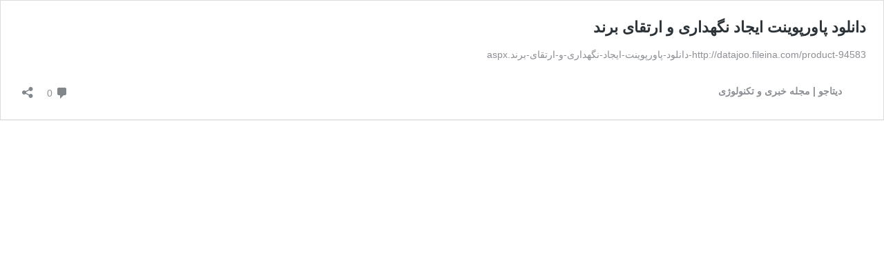

--- FILE ---
content_type: text/css
request_url: http://datajoo.com/wp-content/themes/jnews/rtl.css
body_size: 3857
content:
/*========================================*/
/*======= RTL support for Jnews theme ======*/
/*============== By AliAshori =============*/
/*======================================*/

body{
	direction: rtl;
	margin: 0;
}
h1{
	font-weight: 700;
}
.wrapper{
	max-width: 900px;
	margin: 0 auto;
}
.ltr{
	direction: ltr;
}
.text-right{
	text-align: right;
}
.text-center{
	text-align: center;
}
.text-left{
	text-align: left;
}
.text-small{
	font-size: .8em;
}
.text-xsmall{
	font-size: .6em;
}
.text-large{
	font-size: 1.2em;
}
.text-xlarge{
	font-size: 1.4em;
}
.text-underline{
	text-decoration: underline;
}
.text-ultralight{
	font-weight: 200;
}
.text-light{
	font-weight: 300;
}
.text-regular{
	font-weight: 400;
}
.text-medium{
	font-weight: 500;
}
.text-bold{
	font-weight: 700;
}
.text-black{
	font-weight: 900;
}
blockquote{
	font-weight: 500;
	padding: 10px;
	border: 1px dashed #666;
}
.mainbox{
	width: 100%;
	background-color: #efefef;
	display: table;
	margin-bottom: 30px;
	border-right: 8px solid #ff3;
}
.mainboxnegativ{
	width: 100%;
	background-color: #000;
	display: table;
	margin-bottom: 30px;
	border-right: 8px solid #ff3;
	color: #f9f9f9;
}
.mainbox2{
	font-size: 1em;
	width: 90%;
	padding-right: 20px;
	padding-top: 10px;
	padding-bottom: 10px;
}
.mainbox3{
	width: 100%;
	background-color: #b8b8b8;
	display: table;
	margin-bottom: 30px;
	border-right: 8px solid #bd70ff;
}
.mainbox2negativ{
	font-size: 1em;
	color: #f9f9f9;
	background-color: #000;
	padding-right: 20px;
}
.farsiparagraph{
	font-size: 1em;
	width: 47%;
	float: right;
	direction: ltr;
	padding-right: 20px;
	padding-top: 10px;
	padding-bottom: 10px
}
.englishparagraph{
	font-size: 1em;
	width: 47%;
	float: left;
	direction: ltr;
	padding-left: 20px;
	padding-top: 10px;
	padding-bottom: 10px;
}
.rightbox{
	width: 60%;
	padding-right: 20px;
	padding-left: 5px;
	float: right;
	margin-left: 10px;
	margin-bottom: 0;
	min-width: 0;
	background-color: #f7f7f7
}
.titelbox{
	width: 60%;
	padding-right: 25px;
	padding-left: 0;
	float: right;
	margin-left: 10px;
	margin-bottom: 0;
	min-width: 0;
	background-color: #f2f2f2;
	color: #4b4b4b;
}
.lefttbox{
	padding-right: 20px;
	padding-left: 4px;
	float: right;
	margin-bottom: 10px;
	min-width: 0;
}
.alphabet{
	width: 35%;
	float: left;
	font-size: 21em;
	text-align: center;
	font-weight: 500;
	color: #999;
}
.alphabet2{
	width: 35%;
	float: left;
	direction: ltr;
	font-size: 1.6em;
	text-align: left;
	font-weight: 500;
	color: #333;
	margin-top: 100px;
}
.footer{
	font-weight: 300;
	font-size: .7em;
	text-align: center;
	direction: ltr;
	margin-bottom: 0;
	padding-bottom: 0;
}
.entry-header .meta_right {
    text-align: left;
}
.jeg_share_stats > div {
    float: right;
    margin-left: 15px;
	margin-right: unset;
}
.jeg_share_stats > div:last-child {
    padding-left: 15px;
	margin-right: unset;
}
.jeg_share_stats > div:last-child::after {
    left: 0;
	right: unset;
	transform: rotate(-15deg);
}
.entry-content .dropcap {
    float: right;
    margin: 9px 0 0 13px;
}
.entry-content .pullquote.align-right {
    float: right;
	margin: .4em 0 .4em 1.2em;
}
.entry-content .pullquote.align-left {
    float: left;
    margin: .4em 1.2em .4em 0;
}
.entry-content .dropcap.border, .entry-content .dropcap.circle, .entry-content .dropcap.rounded, .entry-content .dropcap.square {
    margin-left: .3em;
	margin-right: unset;
}
.jeg_newsfeed_list .no_subcat .tns-outer .tns-controls {
    direction: ltr;
}
.jeg_newsfeed_list .tns-outer .tns-controls {
    direction: ltr;
}
.owl-carousel .owl-nav div:not(:last-child), .tns-outer .tns-controls button:not(:last-child) {
    margin-left: 0;
    margin-right: 5px;
}
.jeg_news_ticker_item .post-date {
    margin-right: 10px;
    margin-left: unset;
}
.jeg_pl_md_2 .jeg_thumb {
    float: right;
    margin-left: 30px;
    margin-right: auto;
}
.jeg_pl_lg_2 .jeg_thumb {
    float: right;
    margin-left: 30px;
    margin-right: auto;
}
.jeg_thumb .jeg_post_category {
    right: 10px;
    left: auto;
}
.jeg_reviewstars .reviewscore {
    float: left;
}
.jeg_breadcrumb_container div#breadcrumbs i.fa.fa-angle-right::before {
    content: "\F104";
}
.woocommerce-breadcrumb i.fa.fa-angle-right::before {
    content: "\F104";
}
.jeg_horizontal_playlist .tns-outer .tns-controls {
    left: 0;
    direction: ltr;
    right: auto !important;
}
.jeg_horizontal_playlist .jeg_video_playlist_current {
    padding: 0 10px 0 80px !important;
}
.jeg_horizontal_playlist .jeg_video_playlist_play {
    margin-left: 5px;
    margin-right: auto !important;
}
.jeg_vertical_playlist .jeg_video_playlist_play_icon {
    left: 10px !important;
    right: auto !important;
}
.persian-videos-class-first {
    position: relative;
    padding-bottom: 56.25%;
    height: 0;
}
.persian-videos-class-second {
    position: absolute;
    top: 0;
    left: 0;
    width: 100%;
    height: 100%;
}
.jeg_vertical_playlist .jeg_video_playlist_video_content {
    float: right;
}
.jeg_vertical_playlist .jeg_video_playlist_list_wrapper {
    float: left;
}
.jspVerticalBar {
    left: 0;
    right: auto !important;
}
.jeg_vertical_playlist .jeg_video_playlist_item.active .jeg_video_playlist_thumbnail::before {
    right: -10px;
    left: auto !important;
}
.jspPane {
    left: auto !important;
}
.jeg_postblock_carousel_3 .tns-outer .tns-controls button.tns-next {
    left: auto !important;
    right: 0 !important;
}
.jeg_postblock_carousel_3 .tns-outer .tns-controls button.tns-prev {
    right: auto !important;
    left: 0 !important;
}
.jeg_pagination .page_nav.next::after {
    padding-left: 0 !important;
	padding-right: 6px !important;
}
.jeg_pagenav_3 .page_info {
    float: right !important;
    margin-right: auto !important;
    margin-left: 15px !important;
}
.jeg_owlslider .tns-nav {
    direction: ltr;
}
.mfp-counter {
    left: 0;
    direction: ltr;
    right: auto !important;
}
.jnews_inline_related_post_wrapper h3.jeg_block_title strong {
    margin-left: 4px;
    float: right;
}
.jeg_slide_caption .jeg_post_meta > div {
    margin-left: 10px;
    margin-right: auto !important;
}
.woocommerce span.onsale {
    left: 10px;
    right: auto !important;
}
.jeg_meta_zoom .zoom-dropdown .zoom-icon span {
  font-size: 0 !important;
}
.jeg_meta_zoom .zoom-dropdown .zoom-icon .zoom-icon-small:after {
    content: 'الف';
    font-size: .8rem;
}
.jeg_meta_zoom .zoom-dropdown .zoom-icon .zoom-icon-big:after {
    content: 'الف';
    font-size: .8rem;
}
.jeg_meta_zoom .zoom-item .zoom-in span {
  font-size: 0 !important;
}
.jeg_meta_zoom .zoom-item .zoom-in:after {
    content: 'الف';
    font-size: 1.5rem;
}
.jeg_meta_zoom .zoom-item .zoom-out span {
  font-size: 0 !important;
}
.jeg_meta_zoom .zoom-item .zoom-out:after {
    content: 'الف';
    font-size: 1.5rem;
}
.jeg_breakingnews a {
    float: right;
}
.comment-reply-title small a {
    left: 15px;
    right: auto;
}
.jeg_reviewbars .reviewscore {
    float: left;
}
.jeg_preview_media_content_navigation > div {
    font-family: jegicon !important;
}
.jeg_preview_media_content_navigation .next::after {
    content: '\65' !important;
}
.jeg_preview_media_content_navigation .prev::after {
    content: '\66' !important;
}
.jeg_menu > li {
    padding-left: 1.2em;
    padding-right: unset;
}
.jeg_midbar .jeg_search_no_expand.round .jeg_search_input {
    padding: .5em 20px .5em 35px;
}
.jeg_search_no_expand .jeg_search_result {
    left: 0;
    right: auto;
}
.jeg_nav_search {
    width: auto !important;
}
.jeg_footer_5 .footer_column {
    border-left: 1px solid #e0e0e0;
}
.entry-content blockquote::after, .entry-content q::after {
    right: 0;
    font-style: normal;
    left: auto;
}
.jeg_prevnext_post a {
    text-align: right;
}
.jeg_prevnext_post a.next-post {
    padding-right: 30px;
    padding-left: unset;
}
#wpadminbar #wp-admin-bar-jnews > a:first-child {
    font-size: 0 !important;
}
#wpadminbar #wp-admin-bar-jnews > a:first-child:after {
    content: 'جی نیوز';
    font-size: 13px;
}
.jeg_navbar_boxed .jeg_nav_alignright .jeg_nav_item:last-child {
    padding-left: 20px;
    padding-right: unset;
}
.jeg_footer_3 .jeg_pl_sm .jeg_postblock_content {
    margin-right: 90px;
    margin-left: unset !important;
}
.jnews_inline_related_post .jeg_pl_sm .jeg_postblock_content {
    margin-right: 90px;
    margin-left: unset !important;
}
.jeg_food_recipe_meta {
    float: right;
}
.jeg_food_recipe_print {
    float: left;
}
.jeg_food_recipe_meta > div {
    margin-right: auto !important;
}
.jpw-wrapper .package-item .package-description {
    text-align: right;
}
.woocommerce-Price-currencySymbol {
    float: left;
    padding-right: 4px;
}
.woocommerce-Price-amount.amount {
    display: inline-block;
}
.jeg_post_editor .jeg_embed_info .jeg_supported_provider {
    float: left !important;
}
.jeg_post_editor .jeg_embed_info .jeg_url_example {
    float: right !important;
}
.jeg_meta_share .jeg_sharelist a {
    display: block;
    text-align: right !important;
}
.jeg_inner_content .meta_left .jeg_meta_author img {
    float: right;
    margin-right: auto !important;
    margin-left: 15px !important;
}
#buddypress #item-header-after-wrapper #item-header-after {
    padding: 10px 115px 0 0 !important;
}
#buddypress #item-header-after-wrapper #item-header-after span::after {
    margin: 0 8px 0 4px !important;
}
.jeg_postblock_video_3.jeg_col_1o3 .jeg_thumb {
    margin-right: auto !important;
}
.jeg_post_editor .jeg-tablist li {
    float: right !important;
}
#jeg_sidecontent {
    right: 0;
    border-left: 2px solid #eee;
	border-right: unset !important;
	left: auto !important;
}
@media only screen and (min-width: 1025px) {
.jeg_sidecontent .jeg_viewport {
	margin-right: 240px !important;
    margin-left: auto !important;
}
.jeg_sidecontent .jeg_header.full {
    margin-right: -240px !important;
    margin-left: auto !important;
}
}

.jeg_main_menu > li > a {
    letter-spacing: unset !important;
}
.btn.outline {
    letter-spacing: unset !important;
}
.jpw-wrapper .package-item .package-description li::before {
    right: -2em;
    left: auto !important;
}
.jeg_moreoption a, .jeg_sharelist a {
    text-align: right !important;
}
.jeg_add_to_playlist {
    right: 100%;
    left: auto !important;
}
.jeg_postblock_video_carousel .jeg_post_meta .jeg_author_avatar {
    float: right !important;
    margin-left: 1em;
    margin-right: auto !important;
}
.entry-header .jeg_meta_option li .fa, .jeg_meta_option li .fa {
    margin-right: auto !important;
}
.jeg_meta_option li a {
    padding: 6px 12px !important;
}
.jeg_slider_type_5 .jeg_slide_caption {
    right: 40px;
    left: auto !important;
}
.jeg_slider_type_5_wrapper .tns-outer .tns-controls button.tns-prev {
    right: auto !important;
    left: 40px !important;
}
.jeg_slider_type_5_wrapper .tns-controls button.tns-next {
    left: 84px !important;
    right: auto !important;
}
.jeg_menu_icon_enable .jeg_font_menu {
    margin-left: 10px;
    margin-right: auto !important;
}
.jeg_postblock_podcast_4 .jeg_media_option {
    left: 0;
    right: auto !important;
}
.jeg_media_option .jeg_media_button.add_to_queue, .jeg_media_option .jeg_media_button.more {
    margin-right: 5px;
    margin-left: auto !important;
}
@media only screen and (min-width: 1025px) {
#jeg_sidecontent {
	border-left-width: 1px;
	border-right-width: unset !important;
	width: 240px;
}
.jeg_sidecontent .jeg_viewport,
.jeg_sidecontent .jnews_dock_player_inner {
	margin-right: 240px;
	margin-left: auto !important;
}
.jeg_sidecontent .jeg_header.full {
	margin-right: -240px;
	margin-left: auto !important;
}
}

.jnews_podcast.jnews_dock_player.show {
    direction: ltr;
}
.jeg_player_control__playlist {
    left: 0;
    right: auto !important;
}
.jeg_player_control__playlist .jeg_player_control__close_player {
    left: 0 !important;
    right: auto !important;
}
.jeg_player_control .jeg_player_control__playlist .jeg_player_control__playlist_inner {
    direction: rtl;
}
.jeg_player_control__playlist_inner .item-title_wrapper {
    text-align: right !important;
}
.jeg_player_current_item__content, .jeg_player_current_item__title {
    text-align: right !important;
}
.jeg_player_current_item {
    flex-direction: row-reverse !important;
}
@media only screen and (min-width:1367px){
.jnews_dock_player .jeg_control_bar_left {
    flex-basis: 10% !important;
    max-width: 10% !important;
}
.jnews_dock_player .jeg_player_bar.volume {
    flex-basis: 40% !important;
}
.jnews_dock_player .jeg_control_bar_right, .jnews_dock_player .jeg_control_bar_toggle_player {
    flex-basis: 20% !important;
    max-width: 20% !important;
}
}
.jeg_player_controls_wrap {
    flex-direction: row-reverse !important;
}
.jeg_mobile_player_wrapper .jeg_playlist {
    direction: rtl;
}
.jeg_mobile_player_wrapper .jeg_playlist_inner .item-title_wrapper {
    text-align: right !important;
}
.jeg_mobile_player_wrapper .jeg_player_current_item_cover_container {
    direction: rtl;
}
.jeg_postblock_podcast_4 .jeg_postblock_content .jeg_post_meta, .jeg_postblock_podcast_4 .jeg_postblock_content .jeg_post_title {
    margin-right: auto !important;
}
.jeg_postblock_podcast_2 .jeg_thumb {
    margin-left: 15px;
    margin-right: auto !important;
}
.jeg_media_option .jeg_media_button.play span:not(:last-of-type) {
    padding-left: 5px;
    padding-right: unset !important;
}
.jeg_postblock_episode_list .jeg_posts > .jeg_post .jeg_thumb {
    margin-left: 15px;
    margin-right: auto !important;
}
.jeg_media_button.more.episode {
    left: 0;
    right: unset !important;
}
.jeg_postblock_episode_list .jeg_postsmall .jeg_media_option {
    float: right !important;
}
.jeg_postblock_episode_list .jeg_media_option .play {
    margin-left: 10px;
    margin-right: auto !important;
}
.jeg_postblock_episode_detail .jeg_post .jeg_postblock_content .jeg_post_info {
    padding-right: 20px;
    padding-left: unset !important;
}
.single-series .jeg_post_option > div:not(:last-of-type) {
    margin-left: 24px;
    margin-right: unset !important;
}
.jeg_account_page .jeg_author_content {
    padding-left: 20px !important;
    padding-right: 20px !important;
}
.jeg_navbar_boxed .jeg_nav_alignleft .jeg_nav_item:first-child {
    padding-right: 20px !important;
    padding-left: unset !important;
}
.jeg_splitpost_nav li a {
    text-align: right !important;
}
.jeg_splitpost_nav li::before {
    content: '\f104' !important;
    right: 15px !important;
    left: auto !important;
}
.jeg_splitpost_bar .current_title::after {
    left: 10px;
    right: auto !important;
}
.jeg_pagenav_3.no_navtext .page_nav.prev {
    left: 35px !important;
    right: auto !important;
}
.jeg_pagenav_3.jeg_aligncenter .page_nav.next {
    right: auto !important;
    left: 0 !important;
}
.jeg_slider_type_6_wrapper .tns-controls {
    direction: ltr;
	left: 40px !important;
    right: auto !important;
}
[id*="jeg_playlist"] .jeg_popupform, [id*="jeg_playlist"] .jeg_popupform input:not([type="submit"]) {
    text-align: right !important;
}
.dealstitle {
    float: right !important;
}
.bestprice {
    float: left !important;
}
.jeg_storelist li .priceinfo {
    float: left !important;
}
.jeg_navbar_wrapper .jeg_search_wrapper.jeg_search_no_expand .jeg_search_form .jeg_search_button {
    left: 5px !important;
    right: auto !important;
    padding-left: 10px !important;
}
.jeg_navbar_wrapper .jeg_search_wrapper.jeg_search_no_expand .jeg_search_form .jeg_search_input {
    padding: 0.5em 15px 0.5em 35px !important;
}
.jeg_navbar_menuborder .jeg_main_menu > li:not(:last-child), .jeg_navbar_menuborder .jeg_nav_item {
    border-left: 1px solid #e8e8e8 !important;
    border-right: unset !important;
}
.jeg_nav_item:first-child:not(:only-child) {
    padding-right: 14px;
    padding-left: 14px;
}
.jspDrag {
    right: -3px !important;
    left: auto !important;
}
.jeg_filter_button::after {
    margin-right: 5px !important;
    margin-left: auto !important;
}
.jnews-dark-mode .elementor-67 .elementor-element.elementor-element-9hkOtTk:not(.elementor-motion-effects-element-type-background), .elementor-67 .elementor-element.elementor-element-9hkOtTk > .elementor-motion-effects-container > .elementor-motion-effects-layer {
    background-color: var(--j-dark-bg-color) !important;
}
.jnews-dark-mode .elementor-67 .elementor-element.elementor-element-c561e73:not(.elementor-motion-effects-element-type-background), .elementor-67 .elementor-element.elementor-element-c561e73 > .elementor-motion-effects-container > .elementor-motion-effects-layer {
    background-color: var(--j-dark-bg-color) !important;
}
.jeg_menu_style_1 > li, .jeg_menu_style_5 > li {
    padding-right: 22px !important;
    padding-left: 22px !important;
}
.jeg_menu_style_5 > li {
    padding-right: 1.2em !important;
    padding-left: unset !important;
}
.jeg_share_button a {
    text-align: center !important;
}
.jeg_block_icon_link i {
    margin-left: 8px !important;
    float: right !important;
    margin-right: auto !important;
}
.jeg_topbar .jeg_menu > li > a::after {
    padding-right: 10px;
    padding-left: unset !important;
}
.jeg_topbar .jeg_menu > li {
    padding-right: unset !important;
}
.jeg_block_loadmore a {
    letter-spacing: 0.2px !important;
}
.jeg_block_title span {
    letter-spacing: 0.2px !important;
}
.jeg_breakingnews_title {
	letter-spacing: 0.2px;
}
.jeg_post_category a:last-child {
    letter-spacing: 0.2px;
}
.jeg_popup_close, .jeg_popup_post .caption {
    letter-spacing: 0.2px;
}
.btn, .button, input[type="submit"] {
    letter-spacing: 0.2px;
}
.jeg_postblock_2 .jeg_pl_sm {
    float: right !important;
    padding-left: 40px !important;
    padding-right: 0px !important;
}
.jeg_hero_style_2 .jeg_post_category {
    right: 25px !important;
    left: auto !important;
}
.jeg_menu_close {
    left: 15px !important;
    right: auto !important;
}
.jeg_mobile_wrapper {
    right: 0 !important;
    left: auto !important;
	-webkit-transform: translate3d(100%,0,0);
    transform: translate3d(100%,0,0);
}
.jeg_nav_item.jeg_nav_account .jeg_menu li > ul {
    right: auto;
    left: 0;
    text-align: right;
}
.owl-carousel .owl-prev::before, .tns-outer button.tns-prev, .tns-outer button.tns-prev::before {
    content: "\f104";
}
.owl-carousel .owl-next::before, .tns-outer button.tns-next, .tns-outer button.tns-next::before {
    content: "\f105";
}

/*========================================*/
/*======= RTL support for Jnews theme ======*/
/*============== By AliAshori =============*/
/*======================================*/
